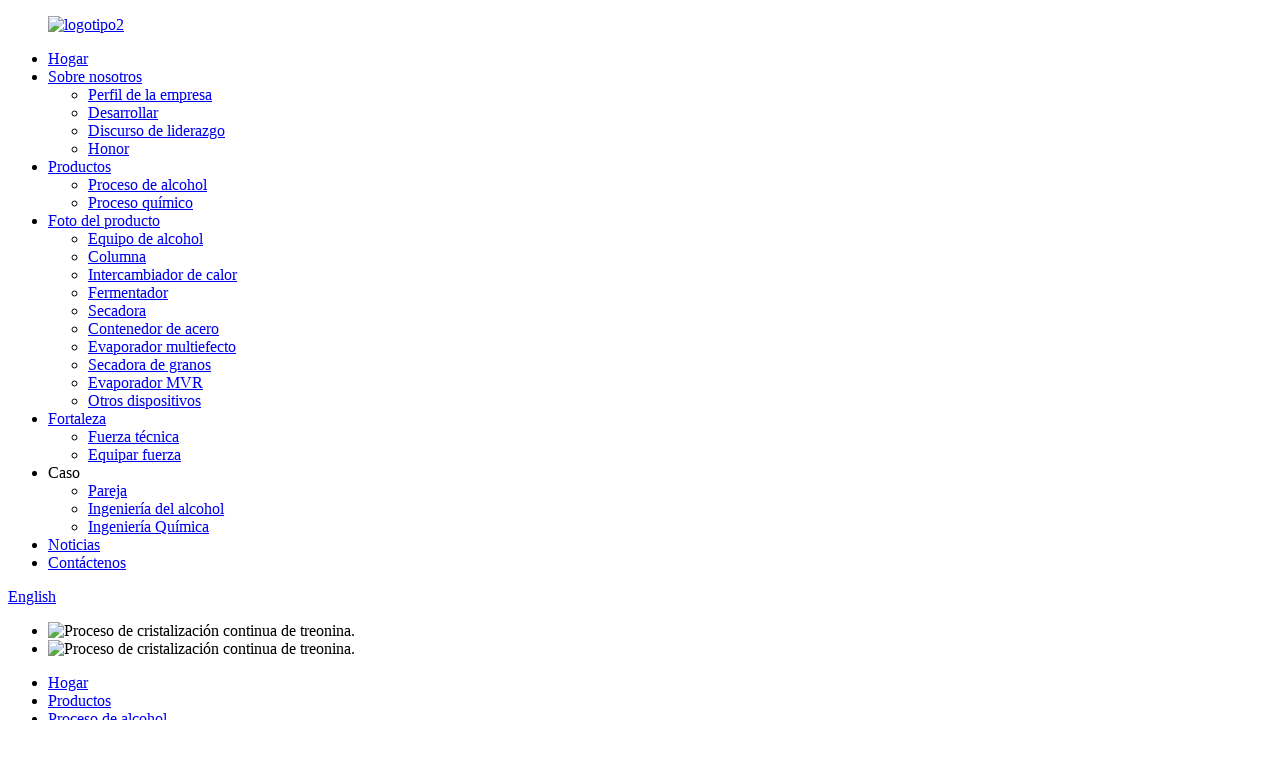

--- FILE ---
content_type: text/html
request_url: http://es.jintamachinery.com/threonine-continuously-crystallization-process-product/
body_size: 13520
content:
<!DOCTYPE html> <html dir="ltr" lang="es"> <head> <meta charset="UTF-8"/> <!-- Global site tag (gtag.js) - Google Analytics --> <script async src="https://www.googletagmanager.com/gtag/js?id=UA-203325128-75"></script> <script>
  window.dataLayer = window.dataLayer || [];
  function gtag(){dataLayer.push(arguments);}
  gtag('js', new Date());

  gtag('config', 'UA-203325128-75');
</script>  <meta http-equiv="Content-Type" content="text/html; charset=UTF-8" /> <title>China Fabricantes y proveedores de procesos de cristalización continua de treonina | JINTA</title> <meta property="fb:app_id" content="966242223397117" /> <meta name="viewport" content="width=device-width,initial-scale=1,minimum-scale=1,maximum-scale=1,user-scalable=no"> <link rel="apple-touch-icon-precomposed" href=""> <meta name="format-detection" content="telephone=no"> <meta name="apple-mobile-web-app-capable" content="yes"> <meta name="apple-mobile-web-app-status-bar-style" content="black"> <meta property="og:url" content="https://www.jintamachinery.com/threonine-continuously-crystallization-process-product/"/> <meta property="og:title" content="China Threonine continuously crystallization process manufacturers and suppliers | JINTA" /> <meta property="og:description" content=" 		Threonine introduction 	 L-threonine is an essential amino acid, and threonine is mainly used in medicine, chemical reagents, food fortifiers, feed additives, etc. In particular, the amount of feed additives is increasing rapidly. It is often added to the feed of juvenile piglets and poultry. ..."/> <meta property="og:type" content="product"/> <meta property="og:image" content="https://www.jintamachinery.com/uploads/Ethanol-production-process1.jpg"/> <meta property="og:site_name" content="https://www.jintamachinery.com/"/> <link href="//cdn.globalso.com/jintamachinery/style/global/style.css" rel="stylesheet" onload="this.onload=null;this.rel='stylesheet'"> <link href="//cdn.globalso.com/jintamachinery/style/public/public.css" rel="stylesheet" onload="this.onload=null;this.rel='stylesheet'">  <link rel="shortcut icon" href="https://cdn.globalso.com/jintamachinery/ico.png" /> <meta name="author" content="gd-admin"/> <meta name="description" itemprop="description" content="Introducción de treonina La L-treonina es un aminoácido esencial y la treonina se utiliza principalmente en medicina, reactivos químicos, fortificantes de alimentos y piensos." />  <meta name="keywords" itemprop="keywords" content="Proceso de producción de etanol, tecnología de evaporación y cristalización, proceso de destilación a presión múltiple, proceso de cristalización por evaporación de aguas residuales que contienen sal, proceso de alcohol, productos." />  <link rel="canonical" href="https://www.jintamachinery.com/threonine-continuously-crystallization-process-product/" /> <link href="//cdn.globalso.com/hide_search.css" rel="stylesheet"/><link href="//www.jintamachinery.com/style/es.html.css" rel="stylesheet"/><link rel="alternate" hreflang="es" href="http://es.jintamachinery.com/" /></head> <body> <div class="container">   <!-- web_head start -->  <header class="web_head">     <div class="head_layer">       <div class="layout">         <figure class="logo"><a href="/">                 <img src="https://cdn.globalso.com/jintamachinery/logo2.png" alt="logotipo2">                 </a></figure>         <nav class="nav_wrap">           <ul class="head_nav">             <li><a href="/">Hogar</a></li> <li><a href="/about-us/">Sobre nosotros</a> <ul class="sub-menu"> 	<li><a href="/about-us/">Perfil de la empresa</a></li> 	<li><a href="/develop/">Desarrollar</a></li> 	<li><a href="/leadership-speech/">Discurso de liderazgo</a></li> 	<li><a href="/honor/">Honor</a></li> </ul> </li> <li class="current-post-ancestor current-menu-parent"><a href="/products/">Productos</a> <ul class="sub-menu"> 	<li class="current-post-ancestor current-menu-parent"><a href="/alcohol-process/">Proceso de alcohol</a></li> 	<li><a href="/chemical-process/">Proceso químico</a></li> </ul> </li> <li><a href="/product-photo/">Foto del producto</a> <ul class="sub-menu"> 	<li><a href="/alcohol-equipment/">Equipo de alcohol</a></li> 	<li><a href="/column/">Columna</a></li> 	<li><a href="/heat-exchanger/">Intercambiador de calor</a></li> 	<li><a href="/fermenter/">Fermentador</a></li> 	<li><a href="/dryer/">Secadora</a></li> 	<li><a href="/steel-container/">Contenedor de acero</a></li> 	<li><a href="/multi-effect-evaporator/">Evaporador multiefecto</a></li> 	<li><a href="/grain-dryer/">Secadora de granos</a></li> 	<li><a href="/mvr-evaporator/">Evaporador MVR</a></li> 	<li><a href="/other-devices/">Otros dispositivos</a></li> </ul> </li> <li><a href="/technical-strength/">Fortaleza</a> <ul class="sub-menu"> 	<li><a href="/technical-strength/">Fuerza técnica</a></li> 	<li><a href="/equip-strength/">Equipar fuerza</a></li> </ul> </li> <li><a>Caso</a> <ul class="sub-menu"> 	<li><a href="/partner/">Pareja</a></li> 	<li><a href="/alcohol-engineering/">Ingeniería del alcohol</a></li> 	<li><a href="/chemical-engineering/">Ingeniería Química</a></li> </ul> </li> <li><a href="/news/">Noticias</a></li> <li><a href="/contact-us/">Contáctenos</a></li>           </ul>         </nav>         <div class="head_right">           <b id="btn-search" class="btn--search"></b>          <div class="change-language ensemble">   <div class="change-language-info">     <div class="change-language-title medium-title">        <div class="language-flag language-flag-en"><a href="https://www.jintamachinery.com/"><b class="country-flag"></b><span>English</span> </a></div>        <b class="language-icon"></b>      </div> 	<div class="change-language-cont sub-content">         <div class="empty"></div>     </div>   </div> </div> <!--theme273-->                  </div>       </div>     </div>   </header> <!-- sys_sub_head --> <div class="sys_sub_head">   <div class="head_bn_slider">     <ul class="head_bn_items swiper-wrapper">     <li class="head_bn_item swiper-slide"><img src="//cdn.globalso.com/jintamachinery/style/global/img/demo/head-bg01.jpg" alt="Proceso de cristalización continua de treonina."></li>       <li class="head_bn_item swiper-slide"><img src="//cdn.globalso.com/jintamachinery/style/global/img/demo/head-bg02.jpg" alt="Proceso de cristalización continua de treonina."></li>     </ul>   </div>   <div class="swiper-control">       <div class="swiper-pagination"></div>   </div> </div>   <!-- path --> <div class="path_bar">   <div class="layout">     <ul>      <li> <a itemprop="breadcrumb" href="/">Hogar</a></li><li> <a itemprop="breadcrumb" href="/products/" title="Products">Productos</a> </li><li> <a itemprop="breadcrumb" href="/alcohol-process/" title="Alcohol Process">Proceso de alcohol</a> </li></li>     </ul>   </div> </div>          <!-- page-layout start -->  <section class="web_main page_main">   <div class="layout">    <aside class="aside">   <section class="aside-wrap">                       <section class="side-widget">     <div class="side-tit-bar">       <h4 class="side-tit">Productos</h4>     </div>     <ul class="side-cate">       <li class="current-post-ancestor current-menu-parent"><a href="/alcohol-process/">Proceso de alcohol</a></li> <li><a href="/chemical-process/">Proceso químico</a></li>     </ul>   </section>   <div class="side-widget">     <div class="side-tit-bar">       <h2 class="side-tit">Productos destacados</h2>     </div> 	  	 <div class="side-product-items">               <div class="items_content">                <div class="side_slider">                     <ul class="swiper-wrapper"> 				                   <li class="swiper-slide gm-sep side_product_item">                     <figure > <a href="/double-mash-column-three-effect-differential-pressure-distillation-process-product/" class="item-img"><img src="https://cdn.globalso.com/jintamachinery/Double-coarse-tower-three-effect-differential-pressure-distillation-process-300x211.jpg" alt="Doble columna Mash diferencial de tres efectos pr..."></a>                       <figcaption>                         <h3 class="item_title"><a href="/double-mash-column-three-effect-differential-pressure-distillation-process-product/">Columna Doble Mash tres efectos...</a></h3>                        </figcaption>                     </figure> 					</li> 					                   <li class="swiper-slide gm-sep side_product_item">                     <figure > <a href="/five-column-three-effect-multi-pressure-distillation-process-product/" class="item-img"><img src="https://cdn.globalso.com/jintamachinery/Five-Column-Three-Effect-Multi-Pressure-Distillation-Process-300x211.jpg" alt="Destilador multipresión de cinco columnas y tres efectos..."></a>                       <figcaption>                         <h3 class="item_title"><a href="/five-column-three-effect-multi-pressure-distillation-process-product/">Muñeco de cinco columnas y tres efect...</a></h3>                        </figcaption>                     </figure> 					</li> 					                   <li class="swiper-slide gm-sep side_product_item">                     <figure > <a href="/waste-water-containing-salt-evaporation-crystallization-process-product/" class="item-img"><img src="https://cdn.globalso.com/jintamachinery/Waste-water-containing-salt-evaporation-crystallization-process-300x211.jpg" alt="Aguas residuales que contienen cristales de evaporación de sal..."></a>                       <figcaption>                         <h3 class="item_title"><a href="/waste-water-containing-salt-evaporation-crystallization-process-product/">Aguas residuales que contienen sal...</a></h3>                        </figcaption>                     </figure> 					</li> 					                   <li class="swiper-slide gm-sep side_product_item">                     <figure > <a href="/threonine-continuously-crystallization-process-product/" class="item-img"><img src="https://cdn.globalso.com/jintamachinery/Ethanol-production-process1-300x211.jpg" alt="Proceso de cristalización continua de treonina."></a>                       <figcaption>                         <h3 class="item_title"><a href="/threonine-continuously-crystallization-process-product/">Treonina llora continuamente...</a></h3>                        </figcaption>                     </figure> 					</li> 					                   <li class="swiper-slide gm-sep side_product_item">                     <figure > <a href="/evaporation-and-crystallization-technology-product/" class="item-img"><img src="https://cdn.globalso.com/jintamachinery/Evaporation-and-crystallization-technology-300x211.jpg" alt="Tecnología de evaporación y cristalización."></a>                       <figcaption>                         <h3 class="item_title"><a href="/evaporation-and-crystallization-technology-product/">Evaporación y cristalización...</a></h3>                        </figcaption>                     </figure> 					</li> 					                </ul> 				 </div>                 <div class="btn-prev"></div>                 <div class="btn-next"></div>               </div>             </div>    </div>              </section> </aside>   <section class="main" >           	    <div class="main_hd">                <h1 class="page_title">Proceso de cristalización continua de treonina.</h1>               				  <div class="share-this">             <div class="addthis_sharing_toolbox"></div>             </div> 				             </div> 	          <!-- product info -->       <section class="product-intro">         <div class="product-view" >            <!-- Piliang S-->                     <!-- Piliang E-->                     <div class="product-image"> <a class="cloud-zoom" id="zoom1" data-zoom="adjustX:0, adjustY:0" href="https://cdn.globalso.com/jintamachinery/Ethanol-production-process1.jpg"> <img src="https://cdn.globalso.com/jintamachinery/Ethanol-production-process1.jpg" itemprop="image" title="" alt="Proceso de cristalización continua de treonina Imagen de portada" style="width:100%" /></a> </div>                     <div  style="position:relative; width:100%;">             <div class="image-additional">               <ul class="swiper-wrapper">                                 <li class="swiper-slide image-item current"> <a class="cloud-zoom-gallery item"  href="https://cdn.globalso.com/jintamachinery/Ethanol-production-process1.jpg" data-zoom="useZoom:zoom1, smallImage:https://cdn.globalso.com/jintamachinery/Ethanol-production-process1.jpg" title=""><img src="https://cdn.globalso.com/jintamachinery/Ethanol-production-process1-300x211.jpg" alt="Proceso de cristalización continua de treonina." /></a> </li>                               </ul>               <div class="swiper-pagination swiper-pagination-white"></div>             </div>             <div class="swiper-button-next swiper-button-white"></div>             <div class="swiper-button-prev swiper-button-white"></div>           </div>         </div>         <section class="product-summary">            <div class="product-meta">             <h3>Breve descripción:</h3>             <div><p><span style="font-size: medium;">El líquido que obstruye el filtro de treonina generará cristales en condiciones de evaporación de baja concentración. Para evitar la precipitación de cristales, el proceso adoptará el modo de evaporación de cuatro efectos para lograr una producción clara y cerrada. La cristalización es el cristalizador de elutriación de Oslo de desarrollo propio sin agitación.</span></p> </div>             <br />                                   </div>           <div class="product-btn-wrap"> <a href="javascript:" onclick="showMsgPop();" class="email">Envíanos un correo electrónico</a>                     </div>                   </section>       </section>       <section class="tab-content-wrap product-detail">         <div class="tab-title-bar detail-tabs">           <h2 class="tab-title title current"><span>Detalle del producto</span></h2>                                          <h2 class="tab-title title"><span>Etiquetas de producto</span></h2>                   </div>         <section class="tab-panel-wrap">           <section class="tab-panel disabled entry">             <section class="tab-panel-content">                                           <div class="fl-builder-content fl-builder-content-1946 fl-builder-content-primary fl-builder-global-templates-locked" data-post-id="1946"><div class="fl-row fl-row-full-width fl-row-bg-none fl-node-60f793cca428e" data-node="60f793cca428e"> 	<div class="fl-row-content-wrap"> 				<div class="fl-row-content fl-row-full-width fl-node-content"> 		 <div class="fl-col-group fl-node-60fa7f3016196" data-node="60fa7f3016196"> 			<div class="fl-col fl-node-60fa7f30163ca" data-node="60fa7f30163ca" style="width: 100%;"> 	<div class="fl-col-content fl-node-content"> 	<div class="fl-module fl-module-heading fl-node-60fa7f2dad52e" data-node="60fa7f2dad52e" data-animation-delay="0.0"> 	<div class="fl-module-content fl-node-content"> 		<h2 class="fl-heading"> 		<span class="fl-heading-text">Introducción de treonina</span> 	</h2>	</div> </div>	</div> </div>	</div>  <div class="fl-col-group fl-node-60fa7f34da923" data-node="60fa7f34da923"> 			<div class="fl-col fl-node-60fa7f34dab23" data-node="60fa7f34dab23" style="width: 100%;"> 	<div class="fl-col-content fl-node-content"> 	<div class="fl-module fl-module-separator fl-node-60fa7f8d21796" data-node="60fa7f8d21796" data-animation-delay="0.0"> 	<div class="fl-module-content fl-node-content"> 		<div class="fl-separator"></div>	</div> </div>	</div> </div>	</div>  <div class="fl-col-group fl-node-60fa7f3ae8c34" data-node="60fa7f3ae8c34"> 			<div class="fl-col fl-node-60fa7f3ae8e41" data-node="60fa7f3ae8e41" style="width: 100%;"> 	<div class="fl-col-content fl-node-content"> 	<div class="fl-module fl-module-separator fl-node-60fa7f91d27fc" data-node="60fa7f91d27fc" data-animation-delay="0.0"> 	<div class="fl-module-content fl-node-content"> 		<div class="fl-separator"></div>	</div> </div>	</div> </div>	</div>  <div class="fl-col-group fl-node-60fa7f435e715" data-node="60fa7f435e715"> 			<div class="fl-col fl-node-60fa7f435e8a9" data-node="60fa7f435e8a9" style="width: 100%;"> 	<div class="fl-col-content fl-node-content"> 	<div class="fl-module fl-module-rich-text fl-node-60fa7f435e5fa" data-node="60fa7f435e5fa" data-animation-delay="0.0"> 	<div class="fl-module-content fl-node-content"> 		<div class="fl-rich-text"> 	<p><span style="font-size: medium;">La L-treonina es un aminoácido esencial y la treonina se utiliza principalmente en medicina, reactivos químicos, fortificantes de alimentos, aditivos alimentarios, etc. En particular, la cantidad de aditivos alimentarios está aumentando rápidamente. A menudo se añade a la alimentación de lechones y aves de corral jóvenes. Es el segundo aminoácido restringido en los piensos para cerdos y el tercer aminoácido restringido en los piensos para aves. La adición de L-treonina al pienso compuesto tiene las siguientes características:</span><br /> <span style="font-size: medium;">① Puede ajustar el equilibrio de aminoácidos del alimento y promover el crecimiento de aves y ganado;</span><br /> <span style="font-size: medium;">② Puede mejorar la calidad de la carne;</span><br /> <span style="font-size: medium;">③ Puede mejorar el valor nutricional de los piensos con baja digestibilidad de aminoácidos;</span><br /> <span style="font-size: medium;">④ Puede reducir el costo de los ingredientes del alimento; por lo tanto, ha sido ampliamente utilizado en la industria de piensos en países de la UE (principalmente Alemania, Bélgica, Dinamarca, etc.) y países americanos.</span></p> </div>	</div> </div>	</div> </div>	</div>  <div class="fl-col-group fl-node-60fa7f884268a" data-node="60fa7f884268a"> 			<div class="fl-col fl-node-60fa7f88428d7" data-node="60fa7f88428d7" style="width: 100%;"> 	<div class="fl-col-content fl-node-content"> 	<div class="fl-module fl-module-heading fl-node-60fa7f84dfcb7" data-node="60fa7f84dfcb7" data-animation-delay="0.0"> 	<div class="fl-module-content fl-node-content"> 		<h2 class="fl-heading"> 		<span class="fl-heading-text">El método de producción y detección de L-treonina.</span> 	</h2>	</div> </div>	</div> </div>	</div>  <div class="fl-col-group fl-node-60fa7f8fa7706" data-node="60fa7f8fa7706"> 			<div class="fl-col fl-node-60fa7f8fa7949" data-node="60fa7f8fa7949" style="width: 100%;"> 	<div class="fl-col-content fl-node-content"> 	<div class="fl-module fl-module-separator fl-node-60f7945f4b17f" data-node="60f7945f4b17f" data-animation-delay="0.0"> 	<div class="fl-module-content fl-node-content"> 		<div class="fl-separator"></div>	</div> </div>	</div> </div>	</div>  <div class="fl-col-group fl-node-60fa7f954a5f8" data-node="60fa7f954a5f8"> 			<div class="fl-col fl-node-60fa7f954a836" data-node="60fa7f954a836" style="width: 100%;"> 	<div class="fl-col-content fl-node-content"> 	<div class="fl-module fl-module-separator fl-node-60fa7f374525d" data-node="60fa7f374525d" data-animation-delay="0.0"> 	<div class="fl-module-content fl-node-content"> 		<div class="fl-separator"></div>	</div> </div>	</div> </div>	</div>  <div class="fl-col-group fl-node-60fa7f9b91ea4" data-node="60fa7f9b91ea4"> 			<div class="fl-col fl-node-60fa7f9b9210a" data-node="60fa7f9b9210a" style="width: 100%;"> 	<div class="fl-col-content fl-node-content"> 	<div class="fl-module fl-module-rich-text fl-node-60fa7f972203b" data-node="60fa7f972203b" data-animation-delay="0.0"> 	<div class="fl-module-content fl-node-content"> 		<div class="fl-rich-text"> 	<p><span style="font-size: medium;">Los métodos de producción de treonina incluyen principalmente el método de fermentación, el método de hidrólisis de proteínas y el método de síntesis química. El método de fermentación microbiana produce treonina, que se ha convertido en el método principal actual debido a su proceso simple y bajo costo. Existen muchos métodos para determinar el contenido de treonina en medio de la fermentación, incluyendo principalmente el método del analizador de aminoácidos, el método de la ninhidrina, el método de cromatografía en papel, el método de titulación de formaldehído, etc.</span></p> </div>	</div> </div>	</div> </div>	</div>  <div class="fl-col-group fl-node-60f7b493b5ea3" data-node="60f7b493b5ea3"> 			<div class="fl-col fl-node-60f7b493b6013" data-node="60f7b493b6013" style="width: 100%;"> 	<div class="fl-col-content fl-node-content"> 	<div class="fl-module fl-module-rich-text fl-node-60f7b493b5d96" data-node="60f7b493b5d96" data-animation-delay="0.0"> 	<div class="fl-module-content fl-node-content"> 		<div class="fl-rich-text"> 	<p><span style="font-size: medium;">Número de patente ZL 2012 2 0135462.0</span></p> </div>	</div> </div>	</div> </div>	</div>  <div class="fl-col-group fl-node-60f793cca4f79" data-node="60f793cca4f79"> 			<div class="fl-col fl-node-60f793cca50b2" data-node="60f793cca50b2" style="width: 100%;"> 	<div class="fl-col-content fl-node-content"> 	<div class="fl-module fl-module-heading fl-node-60f793cca41a6" data-node="60f793cca41a6" data-animation-delay="0.0"> 	<div class="fl-module-content fl-node-content"> 		<h2 class="fl-heading"> 		<span class="fl-heading-text">Resumen</span> 	</h2>	</div> </div>	</div> </div>	</div>  <div class="fl-col-group fl-node-60f793e88126b" data-node="60f793e88126b"> 			<div class="fl-col fl-node-60f793e8813a5" data-node="60f793e8813a5" style="width: 100%;"> 	<div class="fl-col-content fl-node-content"> 	<div class="fl-module fl-module-separator fl-node-60fa7f318393b" data-node="60fa7f318393b" data-animation-delay="0.0"> 	<div class="fl-module-content fl-node-content"> 		<div class="fl-separator"></div>	</div> </div>	</div> </div>	</div>  <div class="fl-col-group fl-node-60f793e345016" data-node="60f793e345016"> 			<div class="fl-col fl-node-60f793e345154" data-node="60f793e345154" style="width: 100%;"> 	<div class="fl-col-content fl-node-content"> 	<div class="fl-module fl-module-separator fl-node-60f793e344f24" data-node="60f793e344f24" data-animation-delay="0.0"> 	<div class="fl-module-content fl-node-content"> 		<div class="fl-separator"></div>	</div> </div>	</div> </div>	</div>  <div class="fl-col-group fl-node-60f794190dfbb" data-node="60f794190dfbb"> 			<div class="fl-col fl-node-60f794190e10f" data-node="60f794190e10f" style="width: 100%;"> 	<div class="fl-col-content fl-node-content"> 	<div class="fl-module fl-module-rich-text fl-node-60f794190dec7" data-node="60f794190dec7" data-animation-delay="0.0"> 	<div class="fl-module-content fl-node-content"> 		<div class="fl-rich-text"> 	<p><span style="font-size: medium;">El líquido que obstruye el filtro de treonina generará cristales en condiciones de evaporación de baja concentración. Para evitar la precipitación de cristales, el proceso adoptará el modo de evaporación de cuatro efectos para lograr una producción clara y cerrada. La cristalización es el cristalizador de elutriación de Oslo de desarrollo propio sin agitación.</span></p> <p><span style="font-size: medium;">El dispositivo adopta un programa automático para controlar.</span></p> </div>	</div> </div>	</div> </div>	</div>  <div class="fl-col-group fl-node-60f79a7327a64" data-node="60f79a7327a64"> 			<div class="fl-col fl-node-60f79a7327ccc" data-node="60f79a7327ccc" style="width: 100%;"> 	<div class="fl-col-content fl-node-content"> 	<div class="fl-module fl-module-heading fl-node-60f79a6c6b834" data-node="60f79a6c6b834" data-animation-delay="0.0"> 	<div class="fl-module-content fl-node-content"> 		<h2 class="fl-heading"> 		<span class="fl-heading-text">En tercer lugar, el diagrama de flujo del proceso:</span> 	</h2>	</div> </div>	</div> </div>	</div>  <div class="fl-col-group fl-node-60f79a797222c" data-node="60f79a797222c"> 			<div class="fl-col fl-node-60f79a797247e" data-node="60f79a797247e" style="width: 100%;"> 	<div class="fl-col-content fl-node-content"> 	<div class="fl-module fl-module-separator fl-node-60f79aa140b4a" data-node="60f79aa140b4a" data-animation-delay="0.0"> 	<div class="fl-module-content fl-node-content"> 		<div class="fl-separator"></div>	</div> </div>	</div> </div>	</div>  <div class="fl-col-group fl-node-60f79a8035786" data-node="60f79a8035786"> 			<div class="fl-col fl-node-60f79a8035b46" data-node="60f79a8035b46" style="width: 100%;"> 	<div class="fl-col-content fl-node-content"> 	<div class="fl-module fl-module-separator fl-node-60f79aa6461d0" data-node="60f79aa6461d0" data-animation-delay="0.0"> 	<div class="fl-module-content fl-node-content"> 		<div class="fl-separator"></div>	</div> </div>	</div> </div>	</div>  <div class="fl-col-group fl-node-60f7b436cf8cc" data-node="60f7b436cf8cc"> 			<div class="fl-col fl-node-60f7b436cfad9" data-node="60f7b436cfad9" style="width: 100%;"> 	<div class="fl-col-content fl-node-content"> 	<div class="fl-module fl-module-photo fl-node-60f799d441327" data-node="60f799d441327" data-animation-delay="0.0"> 	<div class="fl-module-content fl-node-content"> 		<div class="fl-photo fl-photo-align-center" itemscope itemtype="http://schema.org/ImageObject"> 	<div class="fl-photo-content fl-photo-img-jpg"> 				<img class="fl-photo-img wp-image-1949 size-full" src="//www.jintamachinery.com/uploads/Third-the-process-flow-chart.jpg" alt="En tercer lugar, el diagrama de flujo del proceso." itemprop="image"  /> 		     			</div> 	</div>	</div> </div>	</div> </div>	</div> 		</div> 	</div> </div></div><!--<div id="downaspdf">                     <a title="Download this Product as PDF" href="/downloadpdf.php?id=1946" rel="external nofollow"><span>Download as PDF</span></a>                 </div>-->                            <div class="clear"></div>                                                         <hr>               <li><b>Anterior:</b>                 <a href="/aginomoto-continuous-crystallization-process-product/" rel="prev">Proceso de cristalización continua de Aginomoto.</a>              </li>               <li><b>Próximo:</b>                 <a href="/waste-water-containing-salt-evaporation-crystallization-process-product/" rel="next">Proceso de cristalización por evaporación de aguas residuales que contienen sal.</a>              </li>               <hr>                           </section>           </section>                                          <section class="tab-panel disabled entry">             <section class="tab-panel-content">                           </section>           </section>                   </section>       </section>       <section id="send-email" class="inquiry-form-wrap ct-inquiry-form"><script type="text/javascript" src="//www.globalso.site/form.js"></script><div class="ad_prompt">Escribe aquí tu mensaje y envíanoslo</div></section>       <div class="goods-may-like">         <h2 class="title">Productos relacionados</h2>         <div class="layer-bd">             <div class="swiper-slider">         <ul class="swiper-wrapper">                               <li class="swiper-slide product_item">             <figure> <span class="item_img"> <img src="https://cdn.globalso.com/jintamachinery/Aginomoto-continuous-crystallization-process-300x211.jpg" alt="Proceso de cristalización continua de Aginomoto."><a href="/aginomoto-continuous-crystallization-process-product/" title="Aginomoto continuous crystallization process"></a> </span>               <figcaption>  <h3 class="item_title"><a href="/aginomoto-continuous-crystallization-process-product/">Proceso de cristalización continua de Aginomoto.</a></h3>                       <p class="item_desc">Descripción general Proporciona un aparato y un método para formar sobre un sustrato una capa semiconductora cristalina. La capa semiconductora se forma por deposición de vapor. Procesos ejecutivos de fusión/recristalización con láser pulsado de la capa semiconductora en capas cristalinas. El láser u otra radiación electromagnética pulsada estalla y se forma como una distribución uniforme sobre la zona de tratamiento, y con...</p>                       <div class="item_more"><a href="/aginomoto-continuous-crystallization-process-product/" class="sys_btn">Ver más productos<i>&gt;</i></a></div>              </figcaption>             </figure>           </li>                     <li class="swiper-slide product_item">             <figure> <span class="item_img"> <img src="https://cdn.globalso.com/jintamachinery/Evaporation-and-crystallization-technology-300x211.jpg" alt="Tecnología de evaporación y cristalización."><a href="/evaporation-and-crystallization-technology-product/" title="Evaporation and crystallization technology"></a> </span>               <figcaption>  <h3 class="item_title"><a href="/evaporation-and-crystallization-technology-product/">Tecnología de evaporación y cristalización.</a></h3>                       <p class="item_desc">Dispositivo de evaporación de cinco efectos de líquido residual de alcohol de melaza Descripción general Fuente, características y daños de las aguas residuales de alcohol de melaza Las aguas residuales de alcohol de melaza son aguas residuales orgánicas de alta concentración y alto color descargadas del taller de alcohol de la fábrica de azúcar para producir alcohol después de la fermentación de la melaza. Es rico en proteínas y otras materias orgánicas, y al...</p>                       <div class="item_more"><a href="/evaporation-and-crystallization-technology-product/" class="sys_btn">Ver más productos<i>&gt;</i></a></div>              </figcaption>             </figure>           </li>                     <li class="swiper-slide product_item">             <figure> <span class="item_img"> <img src="https://cdn.globalso.com/jintamachinery/Ethanol-production-process-300x211.jpg" alt="Proceso de producción de etanol."><a href="/ethanol-production-process-product/" title="Ethanol production process"></a> </span>               <figcaption>  <h3 class="item_title"><a href="/ethanol-production-process-product/">Proceso de producción de etanol.</a></h3>                       <p class="item_desc">Primero, las materias primas. En la industria, el etanol generalmente se produce mediante un proceso de fermentación del almidón o un proceso de hidratación directa del etileno. La fermentación del etanol se desarrolló a partir de la vinificación y durante mucho tiempo fue el único método industrial para producir etanol. Las materias primas del método de fermentación incluyen principalmente materias primas de cereales (trigo, maíz, sorgo, arroz, mijo, o...</p>                       <div class="item_more"><a href="/ethanol-production-process-product/" class="sys_btn">Ver más productos<i>&gt;</i></a></div>              </figcaption>             </figure>           </li>                     <li class="swiper-slide product_item">             <figure> <span class="item_img"> <img src="https://cdn.globalso.com/jintamachinery/Double-coarse-tower-three-effect-differential-pressure-distillation-process-300x211.jpg" alt="Proceso de destilación por presión diferencial de tres efectos con columna Double Mash"><a href="/double-mash-column-three-effect-differential-pressure-distillation-process-product/" title="Double Mash column three-effect differential pressure distillation process"></a> </span>               <figcaption>  <h3 class="item_title"><a href="/double-mash-column-three-effect-differential-pressure-distillation-process-product/">Doble columna Mash diferencial de tres efectos pr...</a></h3>                       <p class="item_desc">Descripción general La producción de destilación de doble columna del proceso de alcohol de grado general consta principalmente de la torre fina II, la torre gruesa II, la torre refinada I y la torre gruesa I. Un sistema contiene dos torres gruesas, dos torres finas y una torre entra en las cuatro torres de vapor. La presión diferencial entre la torre y la torre y la diferencia de temperatura se utilizan para intercambiar gradualmente...</p>                       <div class="item_more"><a href="/double-mash-column-three-effect-differential-pressure-distillation-process-product/" class="sys_btn">Ver más productos<i>&gt;</i></a></div>              </figcaption>             </figure>           </li>                     <li class="swiper-slide product_item">             <figure> <span class="item_img"> <img src="https://cdn.globalso.com/jintamachinery/Five-Column-Three-Effect-Multi-Pressure-Distillation-Process-300x211.jpg" alt="Proceso de destilación multipresión de cinco columnas y tres efectos"><a href="/five-column-three-effect-multi-pressure-distillation-process-product/" title="Five-Column Three-Effect Multi-Pressure Distillation Process"></a> </span>               <figcaption>  <h3 class="item_title"><a href="/five-column-three-effect-multi-pressure-distillation-process-product/">Destilador multipresión de cinco columnas y tres efectos...</a></h3>                       <p class="item_desc">Descripción general El sistema de cinco torres de tres efectos es una nueva tecnología de ahorro de energía introducida sobre la base de la tradicional destilación por presión diferencial de cinco torres, que se utiliza principalmente para la producción de alcohol de primera calidad. El equipo principal de la tradicional destilación a presión diferencial de cinco torres incluye una torre de destilación de crudo, una torre de dilución, una torre de rectificación, una torre de metanol,...</p>                       <div class="item_more"><a href="/five-column-three-effect-multi-pressure-distillation-process-product/" class="sys_btn">Ver más productos<i>&gt;</i></a></div>              </figcaption>             </figure>           </li>                     <li class="swiper-slide product_item">             <figure> <span class="item_img"> <img src="https://cdn.globalso.com/jintamachinery/Waste-water-containing-salt-evaporation-crystallization-process-300x211.jpg" alt="Proceso de cristalización por evaporación de aguas residuales que contienen sal."><a href="/waste-water-containing-salt-evaporation-crystallization-process-product/" title="Waste water containing salt evaporation crystallization process"></a> </span>               <figcaption>  <h3 class="item_title"><a href="/waste-water-containing-salt-evaporation-crystallization-process-product/">Aguas residuales que contienen cristales de evaporación de sal...</a></h3>                       <p class="item_desc">Descripción general Para las características de &quot;alto contenido de sal&quot; del líquido residual producido en la celulosa, la industria química de la sal y la industria química del carbón, se utiliza el sistema de evaporación de circulación forzada de tres efectos para concentrar y cristalizar, y la suspensión de cristales sobresaturados se envía al separador. para obtener sal cristalina. Luego de la separación, las aguas madres regresan al sistema para continuar. Circula...</p>                       <div class="item_more"><a href="/waste-water-containing-salt-evaporation-crystallization-process-product/" class="sys_btn">Ver más productos<i>&gt;</i></a></div>              </figcaption>             </figure>           </li>                             </ul>         </div>         <div class="swiper-control">               <span class="swiper-button-prev"></span>               <span class="swiper-button-next"></span>             </div>             </div>       </div>   </section>      </div> </section> <div class="clear"></div>   <!-- web_footer start -->  <footer class="web_footer">     <div class="foot_service">       <div class="layout">         <div class="foot_items">           <nav class="foot_item foot_item_info">             <div class="foot_logo">        <img src="https://cdn.globalso.com/jintamachinery/logo2.png" alt="logotipo2">          </div>           </nav>           <nav class="foot_item">             <div class="foot_item_hd">               <h2 class="title">contáctanos</h2>             </div>             <div class="foot_item_bd">               <address class="foot_contact_list">               <!-- icons:                    ============================                    contact_ico_local                    contact_ico_phone                    contact_ico_email                    contact_ico_fax                    contact_ico_skype                    contact_ico_time -->                <ul> 			                     <li class="contact_item">                    <i class="contact_ico contact_ico_local"></i>                    <div class="contact_txt">                      <span class="item_val">Zona de desarrollo industrial de alta tecnología de Shandong Feicheng</span>                    </div>                  </li> 				 				                   <li class="contact_item">                    <i class="contact_ico contact_ico_tel"></i>                    <div class="contact_txt">                      <a class="tel_link" href="tel:+86-0538-3399066; +86-0538-3393266; +86-0538-3393566; "><span class="item_val">+86-0538-3399066; +86-0538-3393266; +86-0538-3393566;</span></a>                    </div>                  </li> 				                                    <li class="contact_item">                    <i class="contact_ico contact_ico_email"></i>                    <div class="contact_txt">                      <a href="javascript:" class="add_email12"><span class="item_val">admin@jintagroup.com</span></a>                    </div>                  </li> 				 				                  <li class="contact_item">                    <i class="contact_ico contact_ico_fax"></i>                    <div class="contact_txt">                      <span class="item_val">0538-3399066</span>                    </div>                  </li> 				                </ul>               </address>             </div>           </nav>           <nav class="foot_item">             <div class="foot_item_hd">               <h2 class="title">CONSULTA</h2>             </div>             <div class="foot_item_bd">               <div class="company_subscribe">                 <h3 class="subscribe_tit">Para consultas sobre nuestros productos o lista de precios, déjenos su correo electrónico y nos comunicaremos con usted dentro de las 24 horas.</h3>                 <div class="learn_more">                   <a href="javascript:" class="sys_btn button">CONSULTA AHORA</a>                 </div>               </div>             </div>           </nav>           <nav class="foot_item foot_item_follow">             <div class="foot_item_hd">               <h2 class="title">Social</h2>             </div>             <div class="foot_item_bd">               <ul class="foot_sns">                               <li><a target="_blank" href="https://www.facebook.com/"><img src="https://cdn.globalso.com/jintamachinery/facebook.png" alt="Facebook"></a></li>                         <li><a target="_blank" href="https://www.youtube.com/watch?v=0bGf3Z-PP3A"><img src="https://cdn.globalso.com/jintamachinery/youtube.png" alt="YouTube"></a></li>                           </ul>                           </div>               <div class="copyright">© Copyright - 2010-2024: Todos los derechos reservados.<script type="text/javascript" src="//www.globalso.site/livechat.js"></script>			 <a href="/featured/">Productos calientes</a> - <a href="/sitemap.xml">Mapa del sitio</a> <br><a href='/shell-tube-heat-exchanger/' title='Shell & Tube Heat Exchanger'>Intercambiador de calor de carcasa y tubos</a>,  <a href='/distillation-equipment/' title='[Distillation Equipment]'>[Equipo de destilación]</a>,  <a href='/asme-shell-tube-heat-exchanger/' title='Asme Shell Tube Heat Exchanger'>Intercambiador de calor de tubos de carcasa Asme</a>,  <a href='/plate-heat-exchanger/' title='Plate Heat Exchanger'>Intercambiador de calor de placas</a>,  <a href='/asme-spiral-heat-exchanger-industry/' title='Asme Spiral Heat Exchanger Industry'>Industria del intercambiador de calor en espiral Asme</a>,  <a href='/turn-key-ethanol-project/' title='Turn-Key Ethanol Project'>Proyecto llave en mano de etanol</a>, 				</div>           </nav>         </div>       </div>     </div>   </footer> <aside class="scrollsidebar" id="scrollsidebar">   <div class="side_content">     <div class="side_list">       <header class="hd"><img src="//cdn.globalso.com/title_pic.png" alt="Consulta en línea"/></header>       <div class="cont">         <li><a class="email" href="javascript:" onclick="showMsgPop();">Enviar correo electrónico</a></li>                                       </div>                   <div class="side_title"><a  class="close_btn"><span>x</span></a></div>     </div>   </div>   <div class="show_btn"></div> </aside> <div class="inquiry-pop-bd">   <div class="inquiry-pop"> <i class="ico-close-pop" onclick="hideMsgPop();"></i>      <script type="text/javascript" src="//www.globalso.site/form.js"></script>    </div> </div> </div> <div class="web-search"> <b id="btn-search-close" class="btn--search-close"></b>   <div style=" width:100%">     <div class="head-search">       <form class="" action="/search.php" method="get" >         <input class="search-ipt" name="s" placeholder="Start Typing..." />         <input class="search-btn" type="submit" value=""/> 		<input type="hidden" name="cat" value="490"/>         <span class="search-attr">Presiona enter para buscar o ESC para cerrar</span>       </form>     </div>   </div> </div> <script type="text/javascript" src="//cdn.globalso.com/jintamachinery/style/global/js/jquery.min.js"></script>  <script type="text/javascript" src="//cdn.globalso.com/jintamachinery/style/global/js/common.js"></script> <script type="text/javascript" src="//cdn.globalso.com/jintamachinery/style/public/public.js"></script>  <!--[if lt IE 9]> <script src="//cdn.globalso.com/jintamachinery/style/global/js/html5.js"></script> <![endif]--> <script type="text/javascript">

if(typeof jQuery == 'undefined' || typeof jQuery.fn.on == 'undefined') {
	document.write('<script src="https://www.jintamachinery.com/wp-content/plugins/bb-plugin/js/jquery.js"><\/script>');
	document.write('<script src="https://www.jintamachinery.com/wp-content/plugins/bb-plugin/js/jquery.migrate.min.js"><\/script>');
}

</script><ul class="prisna-wp-translate-seo" id="prisna-translator-seo"><li class="language-flag language-flag-en"><a href="https://www.jintamachinery.com/threonine-continuously-crystallization-process-product/" title="English" target="_blank"><b class="country-flag"></b><span>English</span></a></li><li class="language-flag language-flag-fr"><a href="http://fr.jintamachinery.com/threonine-continuously-crystallization-process-product/" title="French" target="_blank"><b class="country-flag"></b><span>French</span></a></li><li class="language-flag language-flag-de"><a href="http://de.jintamachinery.com/threonine-continuously-crystallization-process-product/" title="German" target="_blank"><b class="country-flag"></b><span>German</span></a></li><li class="language-flag language-flag-pt"><a href="http://pt.jintamachinery.com/threonine-continuously-crystallization-process-product/" title="Portuguese" target="_blank"><b class="country-flag"></b><span>Portuguese</span></a></li><li class="language-flag language-flag-es"><a href="http://es.jintamachinery.com/threonine-continuously-crystallization-process-product/" title="Spanish" target="_blank"><b class="country-flag"></b><span>Spanish</span></a></li><li class="language-flag language-flag-ru"><a href="http://ru.jintamachinery.com/threonine-continuously-crystallization-process-product/" title="Russian" target="_blank"><b class="country-flag"></b><span>Russian</span></a></li><li class="language-flag language-flag-ja"><a href="http://ja.jintamachinery.com/threonine-continuously-crystallization-process-product/" title="Japanese" target="_blank"><b class="country-flag"></b><span>Japanese</span></a></li><li class="language-flag language-flag-ko"><a href="http://ko.jintamachinery.com/threonine-continuously-crystallization-process-product/" title="Korean" target="_blank"><b class="country-flag"></b><span>Korean</span></a></li><li class="language-flag language-flag-ar"><a href="http://ar.jintamachinery.com/threonine-continuously-crystallization-process-product/" title="Arabic" target="_blank"><b class="country-flag"></b><span>Arabic</span></a></li><li class="language-flag language-flag-ga"><a href="http://ga.jintamachinery.com/threonine-continuously-crystallization-process-product/" title="Irish" target="_blank"><b class="country-flag"></b><span>Irish</span></a></li><li class="language-flag language-flag-el"><a href="http://el.jintamachinery.com/threonine-continuously-crystallization-process-product/" title="Greek" target="_blank"><b class="country-flag"></b><span>Greek</span></a></li><li class="language-flag language-flag-tr"><a href="http://tr.jintamachinery.com/threonine-continuously-crystallization-process-product/" title="Turkish" target="_blank"><b class="country-flag"></b><span>Turkish</span></a></li><li class="language-flag language-flag-it"><a href="http://it.jintamachinery.com/threonine-continuously-crystallization-process-product/" title="Italian" target="_blank"><b class="country-flag"></b><span>Italian</span></a></li><li class="language-flag language-flag-da"><a href="http://da.jintamachinery.com/threonine-continuously-crystallization-process-product/" title="Danish" target="_blank"><b class="country-flag"></b><span>Danish</span></a></li><li class="language-flag language-flag-ro"><a href="http://ro.jintamachinery.com/threonine-continuously-crystallization-process-product/" title="Romanian" target="_blank"><b class="country-flag"></b><span>Romanian</span></a></li><li class="language-flag language-flag-id"><a href="http://id.jintamachinery.com/threonine-continuously-crystallization-process-product/" title="Indonesian" target="_blank"><b class="country-flag"></b><span>Indonesian</span></a></li><li class="language-flag language-flag-cs"><a href="http://cs.jintamachinery.com/threonine-continuously-crystallization-process-product/" title="Czech" target="_blank"><b class="country-flag"></b><span>Czech</span></a></li><li class="language-flag language-flag-af"><a href="http://af.jintamachinery.com/threonine-continuously-crystallization-process-product/" title="Afrikaans" target="_blank"><b class="country-flag"></b><span>Afrikaans</span></a></li><li class="language-flag language-flag-sv"><a href="http://sv.jintamachinery.com/threonine-continuously-crystallization-process-product/" title="Swedish" target="_blank"><b class="country-flag"></b><span>Swedish</span></a></li><li class="language-flag language-flag-pl"><a href="http://pl.jintamachinery.com/threonine-continuously-crystallization-process-product/" title="Polish" target="_blank"><b class="country-flag"></b><span>Polish</span></a></li><li class="language-flag language-flag-eu"><a href="http://eu.jintamachinery.com/threonine-continuously-crystallization-process-product/" title="Basque" target="_blank"><b class="country-flag"></b><span>Basque</span></a></li><li class="language-flag language-flag-ca"><a href="http://ca.jintamachinery.com/threonine-continuously-crystallization-process-product/" title="Catalan" target="_blank"><b class="country-flag"></b><span>Catalan</span></a></li><li class="language-flag language-flag-eo"><a href="http://eo.jintamachinery.com/threonine-continuously-crystallization-process-product/" title="Esperanto" target="_blank"><b class="country-flag"></b><span>Esperanto</span></a></li><li class="language-flag language-flag-hi"><a href="http://hi.jintamachinery.com/threonine-continuously-crystallization-process-product/" title="Hindi" target="_blank"><b class="country-flag"></b><span>Hindi</span></a></li><li class="language-flag language-flag-lo"><a href="http://lo.jintamachinery.com/threonine-continuously-crystallization-process-product/" title="Lao" target="_blank"><b class="country-flag"></b><span>Lao</span></a></li><li class="language-flag language-flag-sq"><a href="http://sq.jintamachinery.com/threonine-continuously-crystallization-process-product/" title="Albanian" target="_blank"><b class="country-flag"></b><span>Albanian</span></a></li><li class="language-flag language-flag-am"><a href="http://am.jintamachinery.com/threonine-continuously-crystallization-process-product/" title="Amharic" target="_blank"><b class="country-flag"></b><span>Amharic</span></a></li><li class="language-flag language-flag-hy"><a href="http://hy.jintamachinery.com/threonine-continuously-crystallization-process-product/" title="Armenian" target="_blank"><b class="country-flag"></b><span>Armenian</span></a></li><li class="language-flag language-flag-az"><a href="http://az.jintamachinery.com/threonine-continuously-crystallization-process-product/" title="Azerbaijani" target="_blank"><b class="country-flag"></b><span>Azerbaijani</span></a></li><li class="language-flag language-flag-be"><a href="http://be.jintamachinery.com/threonine-continuously-crystallization-process-product/" title="Belarusian" target="_blank"><b class="country-flag"></b><span>Belarusian</span></a></li><li class="language-flag language-flag-bn"><a href="http://bn.jintamachinery.com/threonine-continuously-crystallization-process-product/" title="Bengali" target="_blank"><b class="country-flag"></b><span>Bengali</span></a></li><li class="language-flag language-flag-bs"><a href="http://bs.jintamachinery.com/threonine-continuously-crystallization-process-product/" title="Bosnian" target="_blank"><b class="country-flag"></b><span>Bosnian</span></a></li><li class="language-flag language-flag-bg"><a href="http://bg.jintamachinery.com/threonine-continuously-crystallization-process-product/" title="Bulgarian" target="_blank"><b class="country-flag"></b><span>Bulgarian</span></a></li><li class="language-flag language-flag-ceb"><a href="http://ceb.jintamachinery.com/threonine-continuously-crystallization-process-product/" title="Cebuano" target="_blank"><b class="country-flag"></b><span>Cebuano</span></a></li><li class="language-flag language-flag-ny"><a href="http://ny.jintamachinery.com/threonine-continuously-crystallization-process-product/" title="Chichewa" target="_blank"><b class="country-flag"></b><span>Chichewa</span></a></li><li class="language-flag language-flag-co"><a href="http://co.jintamachinery.com/threonine-continuously-crystallization-process-product/" title="Corsican" target="_blank"><b class="country-flag"></b><span>Corsican</span></a></li><li class="language-flag language-flag-hr"><a href="http://hr.jintamachinery.com/threonine-continuously-crystallization-process-product/" title="Croatian" target="_blank"><b class="country-flag"></b><span>Croatian</span></a></li><li class="language-flag language-flag-nl"><a href="http://nl.jintamachinery.com/threonine-continuously-crystallization-process-product/" title="Dutch" target="_blank"><b class="country-flag"></b><span>Dutch</span></a></li><li class="language-flag language-flag-et"><a href="http://et.jintamachinery.com/threonine-continuously-crystallization-process-product/" title="Estonian" target="_blank"><b class="country-flag"></b><span>Estonian</span></a></li><li class="language-flag language-flag-tl"><a href="http://tl.jintamachinery.com/threonine-continuously-crystallization-process-product/" title="Filipino" target="_blank"><b class="country-flag"></b><span>Filipino</span></a></li><li class="language-flag language-flag-fi"><a href="http://fi.jintamachinery.com/threonine-continuously-crystallization-process-product/" title="Finnish" target="_blank"><b class="country-flag"></b><span>Finnish</span></a></li><li class="language-flag language-flag-fy"><a href="http://fy.jintamachinery.com/threonine-continuously-crystallization-process-product/" title="Frisian" target="_blank"><b class="country-flag"></b><span>Frisian</span></a></li><li class="language-flag language-flag-gl"><a href="http://gl.jintamachinery.com/threonine-continuously-crystallization-process-product/" title="Galician" target="_blank"><b class="country-flag"></b><span>Galician</span></a></li><li class="language-flag language-flag-ka"><a href="http://ka.jintamachinery.com/threonine-continuously-crystallization-process-product/" title="Georgian" target="_blank"><b class="country-flag"></b><span>Georgian</span></a></li><li class="language-flag language-flag-gu"><a href="http://gu.jintamachinery.com/threonine-continuously-crystallization-process-product/" title="Gujarati" target="_blank"><b class="country-flag"></b><span>Gujarati</span></a></li><li class="language-flag language-flag-ht"><a href="http://ht.jintamachinery.com/threonine-continuously-crystallization-process-product/" title="Haitian" target="_blank"><b class="country-flag"></b><span>Haitian</span></a></li><li class="language-flag language-flag-ha"><a href="http://ha.jintamachinery.com/threonine-continuously-crystallization-process-product/" title="Hausa" target="_blank"><b class="country-flag"></b><span>Hausa</span></a></li><li class="language-flag language-flag-haw"><a href="http://haw.jintamachinery.com/threonine-continuously-crystallization-process-product/" title="Hawaiian" target="_blank"><b class="country-flag"></b><span>Hawaiian</span></a></li><li class="language-flag language-flag-iw"><a href="http://iw.jintamachinery.com/threonine-continuously-crystallization-process-product/" title="Hebrew" target="_blank"><b class="country-flag"></b><span>Hebrew</span></a></li><li class="language-flag language-flag-hmn"><a href="http://hmn.jintamachinery.com/threonine-continuously-crystallization-process-product/" title="Hmong" target="_blank"><b class="country-flag"></b><span>Hmong</span></a></li><li class="language-flag language-flag-hu"><a href="http://hu.jintamachinery.com/threonine-continuously-crystallization-process-product/" title="Hungarian" target="_blank"><b class="country-flag"></b><span>Hungarian</span></a></li><li class="language-flag language-flag-is"><a href="http://is.jintamachinery.com/threonine-continuously-crystallization-process-product/" title="Icelandic" target="_blank"><b class="country-flag"></b><span>Icelandic</span></a></li><li class="language-flag language-flag-ig"><a href="http://ig.jintamachinery.com/threonine-continuously-crystallization-process-product/" title="Igbo" target="_blank"><b class="country-flag"></b><span>Igbo</span></a></li><li class="language-flag language-flag-jw"><a href="http://jw.jintamachinery.com/threonine-continuously-crystallization-process-product/" title="Javanese" target="_blank"><b class="country-flag"></b><span>Javanese</span></a></li><li class="language-flag language-flag-kn"><a href="http://kn.jintamachinery.com/threonine-continuously-crystallization-process-product/" title="Kannada" target="_blank"><b class="country-flag"></b><span>Kannada</span></a></li><li class="language-flag language-flag-kk"><a href="http://kk.jintamachinery.com/threonine-continuously-crystallization-process-product/" title="Kazakh" target="_blank"><b class="country-flag"></b><span>Kazakh</span></a></li><li class="language-flag language-flag-km"><a href="http://km.jintamachinery.com/threonine-continuously-crystallization-process-product/" title="Khmer" target="_blank"><b class="country-flag"></b><span>Khmer</span></a></li><li class="language-flag language-flag-ku"><a href="http://ku.jintamachinery.com/threonine-continuously-crystallization-process-product/" title="Kurdish" target="_blank"><b class="country-flag"></b><span>Kurdish</span></a></li><li class="language-flag language-flag-ky"><a href="http://ky.jintamachinery.com/threonine-continuously-crystallization-process-product/" title="Kyrgyz" target="_blank"><b class="country-flag"></b><span>Kyrgyz</span></a></li><li class="language-flag language-flag-la"><a href="http://la.jintamachinery.com/threonine-continuously-crystallization-process-product/" title="Latin" target="_blank"><b class="country-flag"></b><span>Latin</span></a></li><li class="language-flag language-flag-lv"><a href="http://lv.jintamachinery.com/threonine-continuously-crystallization-process-product/" title="Latvian" target="_blank"><b class="country-flag"></b><span>Latvian</span></a></li><li class="language-flag language-flag-lt"><a href="http://lt.jintamachinery.com/threonine-continuously-crystallization-process-product/" title="Lithuanian" target="_blank"><b class="country-flag"></b><span>Lithuanian</span></a></li><li class="language-flag language-flag-lb"><a href="http://lb.jintamachinery.com/threonine-continuously-crystallization-process-product/" title="Luxembou.." target="_blank"><b class="country-flag"></b><span>Luxembou..</span></a></li><li class="language-flag language-flag-mk"><a href="http://mk.jintamachinery.com/threonine-continuously-crystallization-process-product/" title="Macedonian" target="_blank"><b class="country-flag"></b><span>Macedonian</span></a></li><li class="language-flag language-flag-mg"><a href="http://mg.jintamachinery.com/threonine-continuously-crystallization-process-product/" title="Malagasy" target="_blank"><b class="country-flag"></b><span>Malagasy</span></a></li><li class="language-flag language-flag-ms"><a href="http://ms.jintamachinery.com/threonine-continuously-crystallization-process-product/" title="Malay" target="_blank"><b class="country-flag"></b><span>Malay</span></a></li><li class="language-flag language-flag-ml"><a href="http://ml.jintamachinery.com/threonine-continuously-crystallization-process-product/" title="Malayalam" target="_blank"><b class="country-flag"></b><span>Malayalam</span></a></li><li class="language-flag language-flag-mt"><a href="http://mt.jintamachinery.com/threonine-continuously-crystallization-process-product/" title="Maltese" target="_blank"><b class="country-flag"></b><span>Maltese</span></a></li><li class="language-flag language-flag-mi"><a href="http://mi.jintamachinery.com/threonine-continuously-crystallization-process-product/" title="Maori" target="_blank"><b class="country-flag"></b><span>Maori</span></a></li><li class="language-flag language-flag-mr"><a href="http://mr.jintamachinery.com/threonine-continuously-crystallization-process-product/" title="Marathi" target="_blank"><b class="country-flag"></b><span>Marathi</span></a></li><li class="language-flag language-flag-mn"><a href="http://mn.jintamachinery.com/threonine-continuously-crystallization-process-product/" title="Mongolian" target="_blank"><b class="country-flag"></b><span>Mongolian</span></a></li><li class="language-flag language-flag-my"><a href="http://my.jintamachinery.com/threonine-continuously-crystallization-process-product/" title="Burmese" target="_blank"><b class="country-flag"></b><span>Burmese</span></a></li><li class="language-flag language-flag-ne"><a href="http://ne.jintamachinery.com/threonine-continuously-crystallization-process-product/" title="Nepali" target="_blank"><b class="country-flag"></b><span>Nepali</span></a></li><li class="language-flag language-flag-no"><a href="http://no.jintamachinery.com/threonine-continuously-crystallization-process-product/" title="Norwegian" target="_blank"><b class="country-flag"></b><span>Norwegian</span></a></li><li class="language-flag language-flag-ps"><a href="http://ps.jintamachinery.com/threonine-continuously-crystallization-process-product/" title="Pashto" target="_blank"><b class="country-flag"></b><span>Pashto</span></a></li><li class="language-flag language-flag-fa"><a href="http://fa.jintamachinery.com/threonine-continuously-crystallization-process-product/" title="Persian" target="_blank"><b class="country-flag"></b><span>Persian</span></a></li><li class="language-flag language-flag-pa"><a href="http://pa.jintamachinery.com/threonine-continuously-crystallization-process-product/" title="Punjabi" target="_blank"><b class="country-flag"></b><span>Punjabi</span></a></li><li class="language-flag language-flag-sr"><a href="http://sr.jintamachinery.com/threonine-continuously-crystallization-process-product/" title="Serbian" target="_blank"><b class="country-flag"></b><span>Serbian</span></a></li><li class="language-flag language-flag-st"><a href="http://st.jintamachinery.com/threonine-continuously-crystallization-process-product/" title="Sesotho" target="_blank"><b class="country-flag"></b><span>Sesotho</span></a></li><li class="language-flag language-flag-si"><a href="http://si.jintamachinery.com/threonine-continuously-crystallization-process-product/" title="Sinhala" target="_blank"><b class="country-flag"></b><span>Sinhala</span></a></li><li class="language-flag language-flag-sk"><a href="http://sk.jintamachinery.com/threonine-continuously-crystallization-process-product/" title="Slovak" target="_blank"><b class="country-flag"></b><span>Slovak</span></a></li><li class="language-flag language-flag-sl"><a href="http://sl.jintamachinery.com/threonine-continuously-crystallization-process-product/" title="Slovenian" target="_blank"><b class="country-flag"></b><span>Slovenian</span></a></li><li class="language-flag language-flag-so"><a href="http://so.jintamachinery.com/threonine-continuously-crystallization-process-product/" title="Somali" target="_blank"><b class="country-flag"></b><span>Somali</span></a></li><li class="language-flag language-flag-sm"><a href="http://sm.jintamachinery.com/threonine-continuously-crystallization-process-product/" title="Samoan" target="_blank"><b class="country-flag"></b><span>Samoan</span></a></li><li class="language-flag language-flag-gd"><a href="http://gd.jintamachinery.com/threonine-continuously-crystallization-process-product/" title="Scots Gaelic" target="_blank"><b class="country-flag"></b><span>Scots Gaelic</span></a></li><li class="language-flag language-flag-sn"><a href="http://sn.jintamachinery.com/threonine-continuously-crystallization-process-product/" title="Shona" target="_blank"><b class="country-flag"></b><span>Shona</span></a></li><li class="language-flag language-flag-sd"><a href="http://sd.jintamachinery.com/threonine-continuously-crystallization-process-product/" title="Sindhi" target="_blank"><b class="country-flag"></b><span>Sindhi</span></a></li><li class="language-flag language-flag-su"><a href="http://su.jintamachinery.com/threonine-continuously-crystallization-process-product/" title="Sundanese" target="_blank"><b class="country-flag"></b><span>Sundanese</span></a></li><li class="language-flag language-flag-sw"><a href="http://sw.jintamachinery.com/threonine-continuously-crystallization-process-product/" title="Swahili" target="_blank"><b class="country-flag"></b><span>Swahili</span></a></li><li class="language-flag language-flag-tg"><a href="http://tg.jintamachinery.com/threonine-continuously-crystallization-process-product/" title="Tajik" target="_blank"><b class="country-flag"></b><span>Tajik</span></a></li><li class="language-flag language-flag-ta"><a href="http://ta.jintamachinery.com/threonine-continuously-crystallization-process-product/" title="Tamil" target="_blank"><b class="country-flag"></b><span>Tamil</span></a></li><li class="language-flag language-flag-te"><a href="http://te.jintamachinery.com/threonine-continuously-crystallization-process-product/" title="Telugu" target="_blank"><b class="country-flag"></b><span>Telugu</span></a></li><li class="language-flag language-flag-th"><a href="http://th.jintamachinery.com/threonine-continuously-crystallization-process-product/" title="Thai" target="_blank"><b class="country-flag"></b><span>Thai</span></a></li><li class="language-flag language-flag-uk"><a href="http://uk.jintamachinery.com/threonine-continuously-crystallization-process-product/" title="Ukrainian" target="_blank"><b class="country-flag"></b><span>Ukrainian</span></a></li><li class="language-flag language-flag-ur"><a href="http://ur.jintamachinery.com/threonine-continuously-crystallization-process-product/" title="Urdu" target="_blank"><b class="country-flag"></b><span>Urdu</span></a></li><li class="language-flag language-flag-uz"><a href="http://uz.jintamachinery.com/threonine-continuously-crystallization-process-product/" title="Uzbek" target="_blank"><b class="country-flag"></b><span>Uzbek</span></a></li><li class="language-flag language-flag-vi"><a href="http://vi.jintamachinery.com/threonine-continuously-crystallization-process-product/" title="Vietnamese" target="_blank"><b class="country-flag"></b><span>Vietnamese</span></a></li><li class="language-flag language-flag-cy"><a href="http://cy.jintamachinery.com/threonine-continuously-crystallization-process-product/" title="Welsh" target="_blank"><b class="country-flag"></b><span>Welsh</span></a></li><li class="language-flag language-flag-xh"><a href="http://xh.jintamachinery.com/threonine-continuously-crystallization-process-product/" title="Xhosa" target="_blank"><b class="country-flag"></b><span>Xhosa</span></a></li><li class="language-flag language-flag-yi"><a href="http://yi.jintamachinery.com/threonine-continuously-crystallization-process-product/" title="Yiddish" target="_blank"><b class="country-flag"></b><span>Yiddish</span></a></li><li class="language-flag language-flag-yo"><a href="http://yo.jintamachinery.com/threonine-continuously-crystallization-process-product/" title="Yoruba" target="_blank"><b class="country-flag"></b><span>Yoruba</span></a></li><li class="language-flag language-flag-zu"><a href="http://zu.jintamachinery.com/threonine-continuously-crystallization-process-product/" title="Zulu" target="_blank"><b class="country-flag"></b><span>Zulu</span></a></li><li class="language-flag language-flag-rw"><a href="http://rw.jintamachinery.com/threonine-continuously-crystallization-process-product/" title="Kinyarwanda" target="_blank"><b class="country-flag"></b><span>Kinyarwanda</span></a></li><li class="language-flag language-flag-tt"><a href="http://tt.jintamachinery.com/threonine-continuously-crystallization-process-product/" title="Tatar" target="_blank"><b class="country-flag"></b><span>Tatar</span></a></li><li class="language-flag language-flag-or"><a href="http://or.jintamachinery.com/threonine-continuously-crystallization-process-product/" title="Oriya" target="_blank"><b class="country-flag"></b><span>Oriya</span></a></li><li class="language-flag language-flag-tk"><a href="http://tk.jintamachinery.com/threonine-continuously-crystallization-process-product/" title="Turkmen" target="_blank"><b class="country-flag"></b><span>Turkmen</span></a></li><li class="language-flag language-flag-ug"><a href="http://ug.jintamachinery.com/threonine-continuously-crystallization-process-product/" title="Uyghur" target="_blank"><b class="country-flag"></b><span>Uyghur</span></a></li></ul><link rel='stylesheet' id='fl-builder-layout-1946-css'  href='https://www.jintamachinery.com/uploads/bb-plugin/cache/1946-layout.css?ver=a5357626a04211f736226f4c5785cae9' type='text/css' media='all' />   <script type='text/javascript' src='https://www.jintamachinery.com/uploads/bb-plugin/cache/1946-layout.js?ver=a5357626a04211f736226f4c5785cae9'></script> <script>
function getCookie(name) {
    var arg = name + "=";
    var alen = arg.length;
    var clen = document.cookie.length;
    var i = 0;
    while (i < clen) {
        var j = i + alen;
        if (document.cookie.substring(i, j) == arg) return getCookieVal(j);
        i = document.cookie.indexOf(" ", i) + 1;
        if (i == 0) break;
    }
    return null;
}
function setCookie(name, value) {
    var expDate = new Date();
    var argv = setCookie.arguments;
    var argc = setCookie.arguments.length;
    var expires = (argc > 2) ? argv[2] : null;
    var path = (argc > 3) ? argv[3] : null;
    var domain = (argc > 4) ? argv[4] : null;
    var secure = (argc > 5) ? argv[5] : false;
    if (expires != null) {
        expDate.setTime(expDate.getTime() + expires);
    }
    document.cookie = name + "=" + escape(value) + ((expires == null) ? "": ("; expires=" + expDate.toUTCString())) + ((path == null) ? "": ("; path=" + path)) + ((domain == null) ? "": ("; domain=" + domain)) + ((secure == true) ? "; secure": "");
}
function getCookieVal(offset) {
    var endstr = document.cookie.indexOf(";", offset);
    if (endstr == -1) endstr = document.cookie.length;
    return unescape(document.cookie.substring(offset, endstr));
}

var firstshow = 0;
var cfstatshowcookie = getCookie('easyiit_stats');
if (cfstatshowcookie != 1) {
    a = new Date();
    h = a.getHours();
    m = a.getMinutes();
    s = a.getSeconds();
    sparetime = 1000 * 60 * 60 * 24 * 1 - (h * 3600 + m * 60 + s) * 1000 - 1;
    setCookie('easyiit_stats', 1, sparetime, '/');
    firstshow = 1;
}
if (!navigator.cookieEnabled) {
    firstshow = 0;
}
var referrer = escape(document.referrer);
var currweb = escape(location.href);
var screenwidth = screen.width;
var screenheight = screen.height;
var screencolordepth = screen.colorDepth;
$(function($){
   $.get("https://www.jintamachinery.com/statistic.php", { action:'stats_init', assort:0, referrer:referrer, currweb:currweb , firstshow:firstshow ,screenwidth:screenwidth, screenheight: screenheight, screencolordepth: screencolordepth, ranstr: Math.random()},function(data){}, "json");
			
});
</script>   <script src="//cdnus.globalso.com/common_front.js"></script><script src="//www.jintamachinery.com/style/es.html.js"></script></body> </html><!-- Globalso Cache file was created in 0.49458789825439 seconds, on 09-12-24 16:20:51 -->